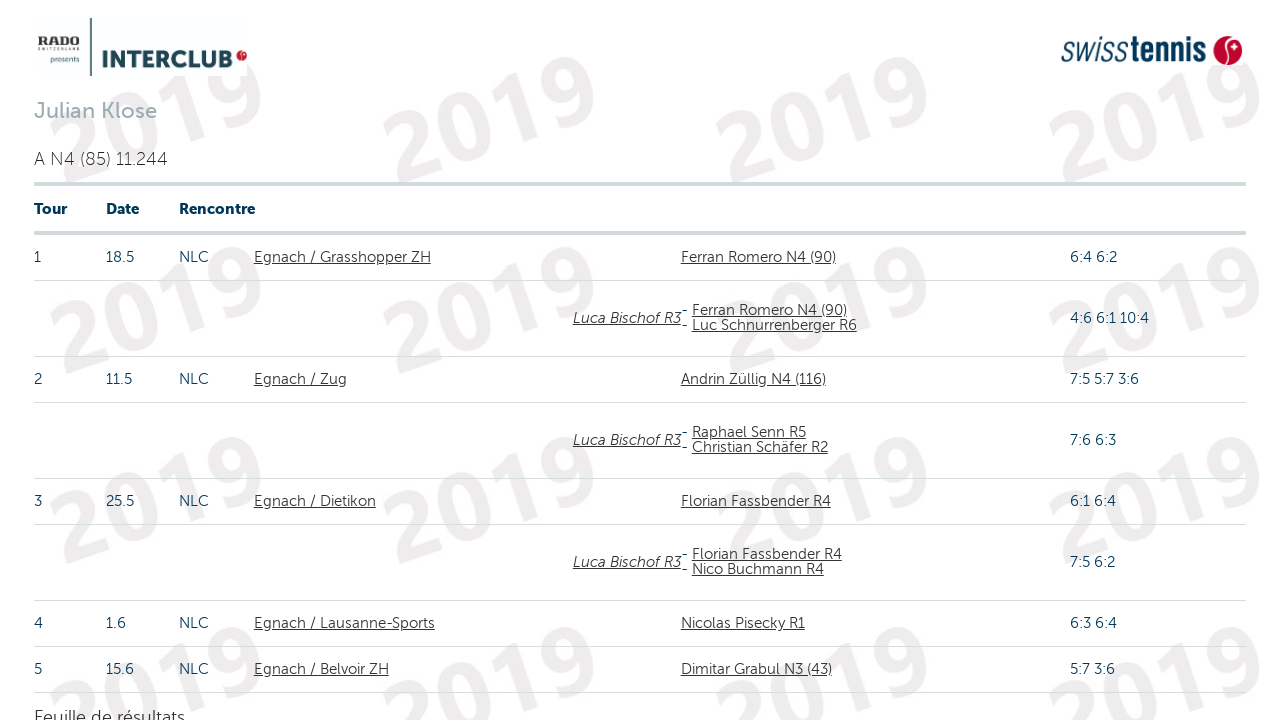

--- FILE ---
content_type: text/html;charset=iso-8859-1
request_url: https://comp.swisstennis.ch/ic2019/servlet/IndivResults?PlayerId=19753167&Lang=F&device=
body_size: 6347
content:
<!DOCTYPE html><html xmlns:xslt="http://xml.apache.org/xslt"><!--IndivResults-->
<head>
<META http-equiv="Content-Type" content="text/html; charset=iso-8859-1">
<meta name="robots" content="none" xmlns:fo="http://www.w3.org/1999/XSL/Format">
<title>R&eacute;sultats individuels</title>
<link rel="stylesheet" type="text/css" href="../css/mtc.css">
<meta name="viewport" content="width=device-width, initial-scale=1.0">
<link rel="stylesheet" type="text/css" href="../css/fonts.css">
<link rel="stylesheet" type="text/css" href="../css/screen.css">
<link rel="stylesheet" type="text/css" media="print" href="../css/mtc.css">
<script src="../js/modernizr.js"></script><script src="../js/jquery-1.10.2.min.js"></script><script src="../js/iframeheight.min.js"></script>
<META HTTP-EQUIV="Expires" CONTENT="Sat, 31 Jan 2026 07:56:50 GMT">
<META HTTP-EQUIV="expires" VALUE="Sat, 31 Jan 2026 07:56:50 GMT">
<META name="Expires" CONTENT="Sat, 31 Jan 2026 07:56:50 GMT">
<META HTTP-EQUIV="Pragma" CONTENT="cache">
<META HTTP-EQUIV="cache-control" CONTENT="public">
<meta name="cache-control" content="cache">
</head>
<body>
<!-- Google Tag Manager -->
<noscript>
<iframe src="//www.googletagmanager.com/ns.html?id=GTM-N3FDVW" height="0" width="0" style="display:none;visibility:hidden"></iframe>
</noscript>
<script type="text/javascript">(function(w,d,s,l,i){w[l]=w[l]||[];w[l].push({'gtm.start':new Date().getTime(),event:'gtm.js'});var f=d.getElementsByTagName(s)[0];var j=d.createElement(s);var dl=l!='dataLayer'?'&l='+l:'';j.src='//www.googletagmanager.com/gtm.js?id='+i+dl;j.type='text/javascript';j.async=true;f.parentNode.insertBefore(j,f);})(window,document,'script','dataLayer','GTM-N3FDVW');</script>
<!-- End Google Tag Manager -->
<div class="hide-for-small-only">
<div class="small-12 medium-12 columns">
<br>
<div class="row">
<div class="small-6 medium-6 columns">
<img src="..//pix/logo_sponsor.jpg" height="58" width="209"></div>
<div class="small-6 medium-6 columns">
<br>
<div align="right">
<img src="../pix/Logo_SwissTennis.jpg" height="29" width="182"></div>
</div>
</div>
</div>
<div>&nbsp;</div>
</div>
<div class="row">
<div class="small-12 medium-12 mobile-four columns">
<h2 class="pane-title">Julian Klose</h2>
<h6> A N4 (85) 11.244</h6>
</div>
</div>
<div class="row">
<div class="small-12 medium-12 mobile-four columns">
<table class="changetable">
<thead>
<tr>
<th>Tour</th><th>Date</th><th colspan="2">Rencontre</th><th></th><th></th>
</tr>
</thead>
<tbody>
<tr>
<td data-header="Tour">1&nbsp;
        </td><td data-header="Date">18.5&nbsp;
		</td><td data-header="Rencontre">NLC&nbsp;
        </td><td><a href="../servlet/EncountResults?EncountId=530681&amp;Lang=F&amp;device=">Egnach / Grasshopper ZH</a>&nbsp;
            &nbsp;
			</td><td><a href="../servlet/IndivResults?PlayerId=160736&amp;Lang=F&amp;device=">Ferran Romero N4 (90)</a></td><td>6:4 6:2</td>
</tr>
<tr>
<td data-header="Tour">&nbsp;
        </td><td data-header="Date">&nbsp;
		</td><td data-header="Rencontre">&nbsp;
        </td><td>&nbsp;
            <div class="divDoublePlayer">
<a href="../servlet/IndivResults?PlayerId=87020&amp;Lang=F&amp;device=">Luca Bischof R3</a>
</div>&nbsp;
			</td><td><span class="text" align="right"> - <a href="../servlet/IndivResults?PlayerId=160736&amp;Lang=F&amp;device=">Ferran Romero N4 (90)</a>
<br> - <a href="../servlet/IndivResults?PlayerId=105031&amp;Lang=F&amp;device=">Luc Schnurrenberger R6</a></span></td><td>4:6 6:1 10:4</td>
</tr>
<tr>
<td data-header="Tour">2&nbsp;
        </td><td data-header="Date">11.5&nbsp;
		</td><td data-header="Rencontre">NLC&nbsp;
        </td><td><a href="../servlet/EncountResults?EncountId=530680&amp;Lang=F&amp;device=">Egnach / Zug</a>&nbsp;
            &nbsp;
			</td><td><a href="../servlet/IndivResults?PlayerId=173636&amp;Lang=F&amp;device=">Andrin Z&uuml;llig N4 (116)</a></td><td>7:5 5:7 3:6</td>
</tr>
<tr>
<td data-header="Tour">&nbsp;
        </td><td data-header="Date">&nbsp;
		</td><td data-header="Rencontre">&nbsp;
        </td><td>&nbsp;
            <div class="divDoublePlayer">
<a href="../servlet/IndivResults?PlayerId=87020&amp;Lang=F&amp;device=">Luca Bischof R3</a>
</div>&nbsp;
			</td><td><span class="text" align="right"> - <a href="../servlet/IndivResults?PlayerId=62347&amp;Lang=F&amp;device=">Raphael Senn R5</a>
<br> - <a href="../servlet/IndivResults?PlayerId=59891&amp;Lang=F&amp;device=">Christian Sch&auml;fer R2</a></span></td><td>7:6 6:3</td>
</tr>
<tr>
<td data-header="Tour">3&nbsp;
        </td><td data-header="Date">25.5&nbsp;
		</td><td data-header="Rencontre">NLC&nbsp;
        </td><td><a href="../servlet/EncountResults?EncountId=530679&amp;Lang=F&amp;device=">Egnach / Dietikon</a>&nbsp;
            &nbsp;
			</td><td><a href="../servlet/IndivResults?PlayerId=154861&amp;Lang=F&amp;device=">Florian Fassbender R4</a></td><td>6:1 6:4</td>
</tr>
<tr>
<td data-header="Tour">&nbsp;
        </td><td data-header="Date">&nbsp;
		</td><td data-header="Rencontre">&nbsp;
        </td><td>&nbsp;
            <div class="divDoublePlayer">
<a href="../servlet/IndivResults?PlayerId=87020&amp;Lang=F&amp;device=">Luca Bischof R3</a>
</div>&nbsp;
			</td><td><span class="text" align="right"> - <a href="../servlet/IndivResults?PlayerId=154861&amp;Lang=F&amp;device=">Florian Fassbender R4</a>
<br> - <a href="../servlet/IndivResults?PlayerId=95219&amp;Lang=F&amp;device=">Nico Buchmann R4</a></span></td><td>7:5 6:2</td>
</tr>
<tr>
<td data-header="Tour">4&nbsp;
        </td><td data-header="Date">1.6&nbsp;
		</td><td data-header="Rencontre">NLC&nbsp;
        </td><td><a href="../servlet/TableauResults?EncountId=29843&amp;Lang=F&amp;device=">Egnach / Lausanne-Sports</a>&nbsp;
            &nbsp;
			</td><td><a href="../servlet/IndivResults?PlayerId=6003&amp;Lang=F&amp;device=">Nicolas Pisecky R1</a></td><td>6:3 6:4</td>
</tr>
<tr>
<td data-header="Tour">5&nbsp;
        </td><td data-header="Date">15.6&nbsp;
		</td><td data-header="Rencontre">NLC&nbsp;
        </td><td><a href="../servlet/TableauResults?EncountId=29852&amp;Lang=F&amp;device=">Egnach / Belvoir ZH</a>&nbsp;
            &nbsp;
			</td><td><a href="../servlet/IndivResults?PlayerId=202786&amp;Lang=F&amp;device=">Dimitar Grabul N3 (43)</a></td><td>5:7 3:6</td>
</tr>
</tbody>
</table>
<div>
<a href="javascript:void(AltWindow=window.open('https://www.swisstennis.ch/fr/user/19753167/player-results-summary','AltWindow', 'width=680, height=680,scrollbars=yes,resizable=yes')); AltWindow.focus();">Feuille de r&eacute;sultats</a>
</div>
</div>
</div>
</body>
</html>


--- FILE ---
content_type: application/javascript
request_url: https://api.ipify.org/?format=jsonp&callback=getIP
body_size: -49
content:
getIP({"ip":"3.21.230.161"});